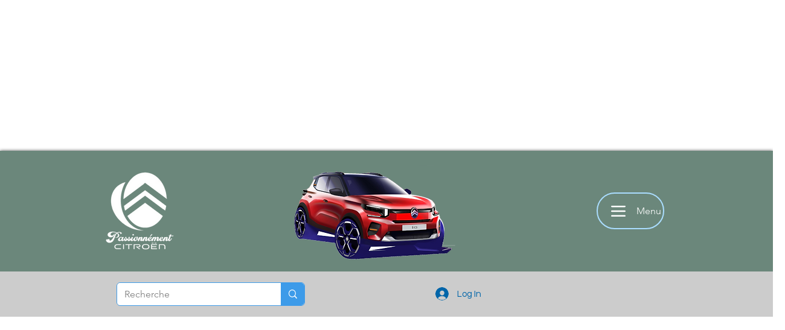

--- FILE ---
content_type: text/html; charset=utf-8
request_url: https://www.google.com/recaptcha/api2/aframe
body_size: 268
content:
<!DOCTYPE HTML><html><head><meta http-equiv="content-type" content="text/html; charset=UTF-8"></head><body><script nonce="m2jttO65QYXq14WHRFoeJw">/** Anti-fraud and anti-abuse applications only. See google.com/recaptcha */ try{var clients={'sodar':'https://pagead2.googlesyndication.com/pagead/sodar?'};window.addEventListener("message",function(a){try{if(a.source===window.parent){var b=JSON.parse(a.data);var c=clients[b['id']];if(c){var d=document.createElement('img');d.src=c+b['params']+'&rc='+(localStorage.getItem("rc::a")?sessionStorage.getItem("rc::b"):"");window.document.body.appendChild(d);sessionStorage.setItem("rc::e",parseInt(sessionStorage.getItem("rc::e")||0)+1);localStorage.setItem("rc::h",'1765277830225');}}}catch(b){}});window.parent.postMessage("_grecaptcha_ready", "*");}catch(b){}</script></body></html>